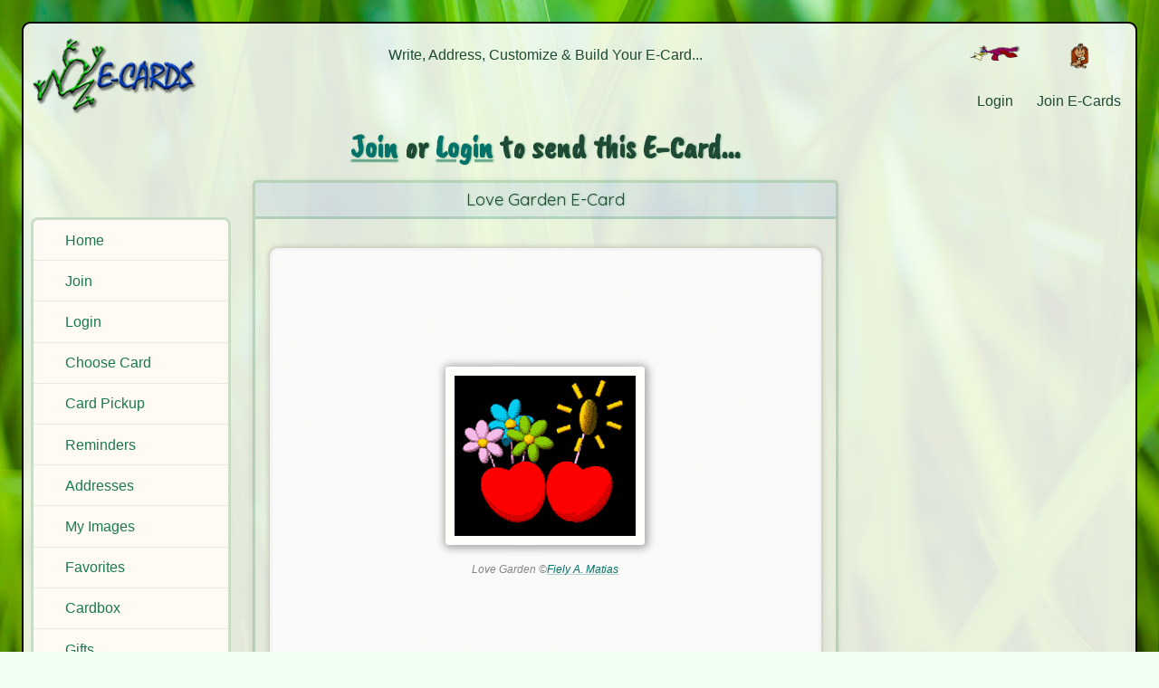

--- FILE ---
content_type: text/html; charset=UTF-8
request_url: https://www.e-cards.com/send/write-card?mId=501&group=default
body_size: 2991
content:

<!DOCTYPE html>
<html lang="en">

<head>
	<meta charset="UTF-8">
	<meta name="viewport" content="width=device-width, initial-scale=1.0">
	
	<!-- SEO Meta Tags -->
	<title>E-Cards: Compose Your Card: Love Garden</title>
	<meta name="description" content="Send E-Cards to Family and Friends.">
	<meta name="keywords" content="E-Cards, Cards, Greeting Cards, Holidays, Birthdays, Special Occasions">
	<link rel="canonical" href="http://www.e-cards.com/send/write-card">
	
	<!-- Open Graph Tags (Facebook, iMessage, WhatsApp, etc.) -->
	<meta property="og:type" content="website">
	<meta property="og:url" content="https://www.e-cards.com">
	<meta property="og:title" content="E-Cards from E-Cards.com">
	<meta property="og:description" content="E-Cards.com: Offers greetings for every occaion (most for free).">
	<meta property="og:image" content="https://cache.e-cards.com/images/ogs/ec-og-default.png">
	<meta property="og:image:alt" content="E-Cards default page image">
	
	<!-- Twitter Card -->
	<meta name="twitter:card" content="summary_large_image">
	<meta name="twitter:title" content="Send E-Cards to Friends & Family!">
	<meta name="twitter:description" content="Fun cards available for all occasions.">
	<meta name="twitter:image" content="https://cache.e-cards.com/images/ogs/ec-og-default.png">
	<meta name="twitter:image:alt" content="E-Cards default Twitter image">
	
	<!-- Favicon -->
	<link rel="icon" type="image/png" href="//cache.e-cards.com/images/icons/favicon.ico">
	<link rel="apple-touch-icon" href="//cache.e-cards.com/images/icons/apple-touch-icon.png">
	
	<!-- Google Fonts - Optimized Loading -->
	<link rel="preconnect" href="https://fonts.googleapis.com">
	<link rel="preconnect" href="https://fonts.gstatic.com" crossorigin>
	<link href="https://fonts.googleapis.com/css2?family=Architects+Daughter&family=Caveat+Brush&family=Quicksand:wght@300;400;500;600;700&display=swap" rel="stylesheet">
	
	<!-- Style Sheets -->
	<link rel="stylesheet" type="text/css" href="/_css/wg-core.css?v=12">
	<link rel="stylesheet" type="text/css" href="/_css/wg-dbox.css?v=12">
	<link rel="stylesheet" type="text/css" href="/css/page-structure.css?v=12">
	<link rel="stylesheet" type="text/css" href="/_css/ec-core.css?v=12">
	<link rel="stylesheet" type="text/css" href="/css/card.css?v=12">
	
	
	<!-- JavaScript with defer -->
	<script src="/_jscripts/wg-core.js?v=12" defer></script>
	<script src="/_jscripts/wg-dbox.js?v=12" defer></script>
	<script src="/jscripts/card.js?v=12" defer></script>
	
	
	<!-- Structured Data -->
	<script type="application/ld+json">
{
  "@context": "https://schema.org",
  "@graph": [
	{
	  "@type": "Organization",
	  "@id": "https://www.e-cards.com/#org",
	  "name": "E-Cards.com",
	  "alternateName": ["ECards.com","ECards","E-Cards"],
	  "url": "https://www.e-cards.com/",
	  "description": "Free online greeting cards (e-cards) that support wildlife and the environment. Eco-friendly cards for: Birthdays, Holidays, and Special Occasions.",
	  "logo": {
		"@type": "ImageObject",
		"url": "https://cache.e-cards.com/images/logos/ecards-logo-small-2023.png",
		"width": 300,
		"height": 60
	  },
	  "sameAs": [
		"https://www.ecards.com/",
		"https://www.facebook.com/ecardscom",
		"https://www.instagram.com/insta_ecards",
		"https://www.pinterest.com/ecards_com/"
	  ],
	  "foundingDate": "1995-07-01",
	  "foundingLocation": {
		"@type": "Place",
		"name": "Stanford, CA, USA"
	  },
	  "contactPoint": {
		"@type": "ContactPoint",
		"contactType": "Customer Support",
		"url": "https://www.e-cards.com/contact/",
		"email": "support@e-cards.com",
		"availableLanguage": ["en"],
		"areaServed": "Worldwide"
	  }
	},
	{
	  "@type": "WebSite",
	  "@id": "https://www.e-cards.com/#website",
	  "url": "https://www.e-cards.com/",
	  "name": "E-Cards.com",
	  "inLanguage": "en",
	  "publisher": { "@id": "https://www.e-cards.com/#org" },
	  "description": "Free online greeting cards (e-cards) that support wildlife and the environment. Eco-friendly cards for: Birthdays, Holidays, and Special Occasions.",
	  "potentialAction": {
		"@type": "SearchAction",
		"target": "https://www.e-cards.com/card-catalog/?cat={search_term_string}",
		"query-input": "required name=search_term_string"
	  },
	  "sameAs": ["https://www.ecards.com/"]
	}
  ]
}
</script>
	
	<!-- Header extras -->
	
	
</head>
 
<body>
	
<div id="page">
	
	<!-- HEADER SECTION -->
	<header class="grid_cell" id="header_section">
		
		<div id="logo_cell">
			<a href="/" aria-label="E-Cards Homepage" class="div_link">
				<div id="site_logo" role="img" aria-label="E-Cards Logo"></div>
			</a>
			<div id="mobile_menu_button" role="button" aria-label="Open menu" aria-expanded="false" tabindex="0"></div>
		</div>
		
		<div id="slogan_cell">
			Write, Address, Customize & Build Your E-Card...
		</div>
		
		<nav id="join_login_cell" aria-label="Account Navigation">
			<div class="top_nav_icon">
   <a href="/gateway/login" class="img_link">
	  <img src="https://cache.e-cards.com/images/nav-icons/page-top/bird-with-card-03.png" alt="Login"/>
	  <p>Login</p>
   </a>
</div>

<div class="top_nav_icon">
   <a href="/gateway/join-now" class="img_link">
	  <img src="https://cache.e-cards.com/images/nav-icons/page-top/ape-with-cards-02.png" alt="Join E-Cards"/>
	  <p>Join E-Cards</p>
   </a>
</div>
		</nav>
		
	</header>
	<!-- HEADER SECTION: END -->

	<!-- MAIN SECTION -->
	<main class="grid_cell" id="main_section">
	
	<!-- *************************************************************** -->
	

<style>
	#member_nav {
		margin-top: 4.6em;
	}
</style>

<nav class="grid_cell" id="pre_content">
	<ul id="member_nav" class="nav_vertical">
	<li><a href="/" data-nav="home">Home</a></li>
	<li><a href="/gateway/join-now" data-nav="join">Join</a></li>
	<li><a href="/gateway/login" data-nav="login">Login</a></li>
	<li><a href="/card-catalog/card-shelf" data-nav="choose_card">Choose Card</a></li>
	<li><a href="/pickup/" data-nav="artists">Card Pickup</a></li>
	<li><a class="dbox_open" 
			data-box-title="E-Cards Reminders" 
			data-w="300"
			data-h="500"
			href="/our-service/popup-descriptions/reminder-calendar.html">Reminders</a></li>
	<li><a class="dbox_open" 
			data-box-title="E-Cards Addresses" 
			data-w="300"
			data-h="500"
			href="/our-service/popup-descriptions/address-book.html">Addresses</a></li>
	<li><a class="dbox_open" 
			data-box-title="Upload Your Own Card Images" 
			data-w="300"
			data-h="500"
			href="/our-service/popup-descriptions/upload-images.html">My Images</a></li>
	<li><a class="dbox_open" 
			data-box-title="Group Favorite Card Images" 
			data-w="300"
			data-h="500"
			href="/our-service/popup-descriptions/favorite-cards.html">Favorites</a></li>
	<li><a class="dbox_open" 
			data-box-title="Save Your E-Cards"
			data-w="300"
			data-h="500"
			href="/our-service/popup-descriptions/save-cards.html">Cardbox</a></li>
	<li><a href="https://www.cafepress.com/shop/ecards">Gifts</a></li>
</ul>


<ul id="us_nav" class="nav_vertical">
	<li><a href="/contributors/" data-nav="artists">Artists</a></li>
	<li><a href="/contributors/" data-nav="photographers">Photographers</a></li>
	<li><a href="/company/" data-nav="about">About Us</a></li>
	<li><a href="/contact/index" data-nav="contact">Contact Us</a></li>
	<li><a href="/support/" data-nav="support">Help!</a></li>
	
</ul>

</nav><!-- pre_content -->

<div class="grid_cell"  id="featured_content">

	<h1><a href="/gateway/join-now">Join</a> or <a href="/gateway/login">Login</a> to send this E-Card...</h1>
	
	
	
	
	

	<div class="content_box featured_card_box">
		<div class="content_box_title">Love Garden E-Card</div>
		<div class="featured_card">
		<div id="card_front" class="card_block">
			<img src="https://cache.e-cards.com/cards/fiely-matias/lovegarden.gif" id="card_image" data-img_id="200">
			<p id="card_credit">Love Garden &copy;<a href="/artists/bios/fiely-a-matias.html">Fiely A. Matias</a></p>
			<a href="#" id="play_again">Play Again</a>
		</div>
	</div>
	<div class="error"><ul><li> To send this card you must join or log in: [<a href="/gateway/join-now">Join &raquo;</a>] [<a href="/gateway/login">Login &raquo;</a>]</li></ul></div>
	
	
</div><!-- featured_content -->


<div class="grid_cell" id="additional_content">
		
</div><!-- additional_content -->


	
	<!-- *************************************************************** -->
	
	</main>
	<!-- MAIN SECTION: END -->

	<!-- FOOTER SECTION -->
	<footer class="grid_cell" id="footer_section">
		
		<div id="footer_divider" role="separator"></div>
		
		<nav id="bottom_nav_cell" aria-label="Footer navigation">
			<ul id="bottom_nav_links">
				<li><a href="/">Home</a></li>
				<li><a href="/gateway/login">Login</a></li>
				<li><a href="/card-catalog/card-shelf">More Cards</a></li>
				<li><a href="/service-terms/terms.html"
					   rel="nofollow"
					   class="dbox_open"
					   data-box-title="Terms of Service"
					   data-w="600"
					   data-h="600">Terms of Service</a></li>
				<li><a href="/service-terms/privacy.html"
					   rel="nofollow"
					   class="dbox_open"
					   data-box-title="Privacy Policy"
					   data-w="600"
					   data-h="600">Privacy Policy</a></li>
				<li><a href="/contact/index">Contact</a></li>
				<li><a href="/gateway/join-now">My E-Cards</a></li>
			</ul>
		</nav>
	
		<div id="bottom_slogan">
			<p>Love your world! Protect our planet!</p>
			<p class="copyright">&copy; 1995-2026 E-Cards.com</p>
		</div>
	
		<nav id="social_cell" aria-label="Social media links">
			<ul id="social_icons">
				<li>
					<a href="https://www.facebook.com/ecardscom"  
					   target="_blank" 
					   rel="noopener noreferrer"
					   aria-label="Visit E-Cards on Facebook">
						<img src="https://cache.e-cards.com/images/nav-icons/social/social-fb.png" 
							 width="59" 
							 height="60" 
							 alt="Facebook icon" 
							 loading="lazy">
					</a>
				</li>
				<li>
					<a href="http://www.pinterest.com/ecards_com/"  
					   target="_blank" 
					   rel="noopener noreferrer"
					   aria-label="Visit E-Cards on Pinterest">
						<img src="https://cache.e-cards.com/images/nav-icons/social/social-pin.png" 
							 width="60" 
							 height="60" 
							 alt="Pinterest icon" 
							 loading="lazy">
					</a>
				</li>
				<li>
					<a href="https://www.instagram.com/insta_ecards"  
					   target="_blank" 
					   rel="noopener noreferrer"
					   aria-label="Visit E-Cards on Instagram">
						<img src="https://cache.e-cards.com/images/nav-icons/social/social-instagram.png" 
							 width="60" 
							 height="60" 
							 alt="Instagram icon" 
							 loading="lazy">
					</a>
				</li>
			</ul>
		</nav>
		
	</footer>
	<!-- FOOTER SECTION: END -->

</div><!-- page -->

</body>
</html>


